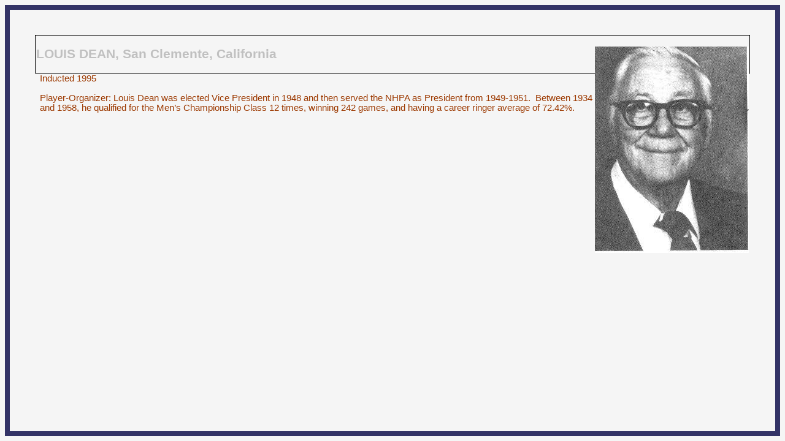

--- FILE ---
content_type: text/css
request_url: https://www.horseshoepitching.com/hof/bios/style.css
body_size: 103
content:
BODY {
	margin-top: 8px;
	margin-left: 8px;
	color: #9c3900;
	background-color : #f5f5f5;
	border: 8px solid #333366;
	font-family: Arial, Helvetica, sans-serif;
	font-size: 11pt;
	padding: 50px;
}
	
a:link {
	color: #e08830;
	text-decoration: none;
}
a:visited {
	color: #e08800;
	text-decoration: none;
}
a:active {
	color: #00ffff;
	text-decoration: none;
}
a:hover {
	color: #cc0000;
	text-decoration: none;
}

TD {
	border: 1px solid #000000;
	font-family: Arial, Helvetica, sans-serif;
	font-size: 10pt;
}

.month {
	border: 1px solid #000000;
	font-family: Arial, Helvetica, sans-serif;
	font-size: 10pt;
	color: #fffff0;
}

Th {
	border: 0px solid #000000;
	font-family: Arial, Helvetica, sans-serif;
	font-size: 10pt;
}
.foot {
border: 0px solid #000000;
font-family: Verdana, Geneva, Arial, Helvetica, sans-serif;
font-weight : bold;
font-size: 10pt;
}

.list {
border: 0px solid #000000;
font-family: Verdana, Geneva, Arial, Helvetica, sans-serif;
font-weight : bold;
font-size: 10pt;
}

 H2 {
	border: 0px solid #000000;
	font-family: Verdana, Geneva, Arial, Helvetica, sans-serif;
	font-size: 16pt;
}

li {font-family: Verdana, Geneva, Arial, Helvetica, sans-serif;
font-style: normal;
font-variant: normal;
font-size: 12pt;
font-weight: normal;
color: #990000; }

b {
border: 0px solid #800000;
font-family: Verdana, Geneva, Arial, Helvetica, sans-serif;
font-weight : bold;
font-size: 15pt;
color: #00ffdd; }

hr { 
color: #CC0000; 
width: 70%;
}

em { 
font-family: Arial, Helvetica, sans-serif;
font-weight : bold;
font-size: 11pt;
color: #CC0000; 
}

.u {
	text-decoration: underline;
}